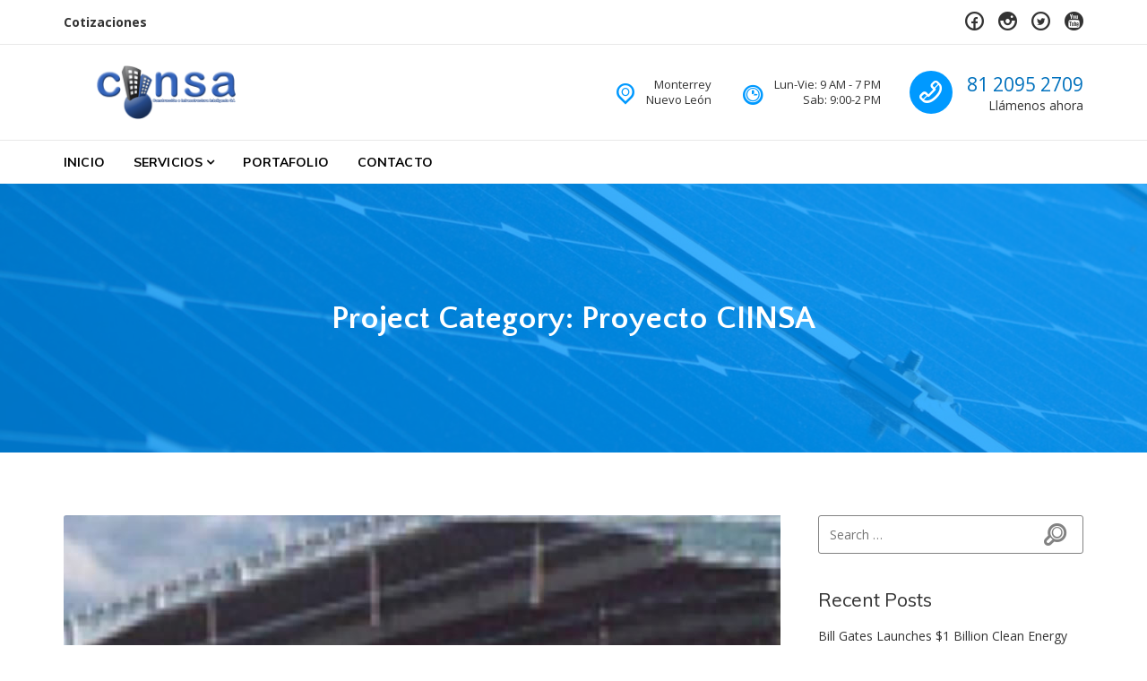

--- FILE ---
content_type: text/html; charset=UTF-8
request_url: https://www.ciinsa.com/project_category/proyecto-ciinsa/
body_size: 13610
content:
<!DOCTYPE html>
<html class="no-js" lang="en-US">
<head>
<meta charset="UTF-8">
<meta name="viewport" content="width=device-width, initial-scale=1">
<link rel="profile" href="http://gmpg.org/xfn/11">
<link rel="pingback" href="https://www.ciinsa.com/xmlrpc.php">
<title>Proyecto CIINSA &#8211; CIINSA</title>
<meta name='robots' content='max-image-preview:large' />
<link rel='dns-prefetch' href='//fonts.googleapis.com' />
<link rel="alternate" type="application/rss+xml" title="CIINSA &raquo; Feed" href="https://www.ciinsa.com/feed/" />
<link rel="alternate" type="application/rss+xml" title="CIINSA &raquo; Comments Feed" href="https://www.ciinsa.com/comments/feed/" />
<link rel="alternate" type="application/rss+xml" title="CIINSA &raquo; Proyecto CIINSA Project Category Feed" href="https://www.ciinsa.com/project_category/proyecto-ciinsa/feed/" />
<style id='wp-img-auto-sizes-contain-inline-css' type='text/css'>
img:is([sizes=auto i],[sizes^="auto," i]){contain-intrinsic-size:3000px 1500px}
/*# sourceURL=wp-img-auto-sizes-contain-inline-css */
</style>
<style id='wp-emoji-styles-inline-css' type='text/css'>

	img.wp-smiley, img.emoji {
		display: inline !important;
		border: none !important;
		box-shadow: none !important;
		height: 1em !important;
		width: 1em !important;
		margin: 0 0.07em !important;
		vertical-align: -0.1em !important;
		background: none !important;
		padding: 0 !important;
	}
/*# sourceURL=wp-emoji-styles-inline-css */
</style>
<style id='wp-block-library-inline-css' type='text/css'>
:root{--wp-block-synced-color:#7a00df;--wp-block-synced-color--rgb:122,0,223;--wp-bound-block-color:var(--wp-block-synced-color);--wp-editor-canvas-background:#ddd;--wp-admin-theme-color:#007cba;--wp-admin-theme-color--rgb:0,124,186;--wp-admin-theme-color-darker-10:#006ba1;--wp-admin-theme-color-darker-10--rgb:0,107,160.5;--wp-admin-theme-color-darker-20:#005a87;--wp-admin-theme-color-darker-20--rgb:0,90,135;--wp-admin-border-width-focus:2px}@media (min-resolution:192dpi){:root{--wp-admin-border-width-focus:1.5px}}.wp-element-button{cursor:pointer}:root .has-very-light-gray-background-color{background-color:#eee}:root .has-very-dark-gray-background-color{background-color:#313131}:root .has-very-light-gray-color{color:#eee}:root .has-very-dark-gray-color{color:#313131}:root .has-vivid-green-cyan-to-vivid-cyan-blue-gradient-background{background:linear-gradient(135deg,#00d084,#0693e3)}:root .has-purple-crush-gradient-background{background:linear-gradient(135deg,#34e2e4,#4721fb 50%,#ab1dfe)}:root .has-hazy-dawn-gradient-background{background:linear-gradient(135deg,#faaca8,#dad0ec)}:root .has-subdued-olive-gradient-background{background:linear-gradient(135deg,#fafae1,#67a671)}:root .has-atomic-cream-gradient-background{background:linear-gradient(135deg,#fdd79a,#004a59)}:root .has-nightshade-gradient-background{background:linear-gradient(135deg,#330968,#31cdcf)}:root .has-midnight-gradient-background{background:linear-gradient(135deg,#020381,#2874fc)}:root{--wp--preset--font-size--normal:16px;--wp--preset--font-size--huge:42px}.has-regular-font-size{font-size:1em}.has-larger-font-size{font-size:2.625em}.has-normal-font-size{font-size:var(--wp--preset--font-size--normal)}.has-huge-font-size{font-size:var(--wp--preset--font-size--huge)}.has-text-align-center{text-align:center}.has-text-align-left{text-align:left}.has-text-align-right{text-align:right}.has-fit-text{white-space:nowrap!important}#end-resizable-editor-section{display:none}.aligncenter{clear:both}.items-justified-left{justify-content:flex-start}.items-justified-center{justify-content:center}.items-justified-right{justify-content:flex-end}.items-justified-space-between{justify-content:space-between}.screen-reader-text{border:0;clip-path:inset(50%);height:1px;margin:-1px;overflow:hidden;padding:0;position:absolute;width:1px;word-wrap:normal!important}.screen-reader-text:focus{background-color:#ddd;clip-path:none;color:#444;display:block;font-size:1em;height:auto;left:5px;line-height:normal;padding:15px 23px 14px;text-decoration:none;top:5px;width:auto;z-index:100000}html :where(.has-border-color){border-style:solid}html :where([style*=border-top-color]){border-top-style:solid}html :where([style*=border-right-color]){border-right-style:solid}html :where([style*=border-bottom-color]){border-bottom-style:solid}html :where([style*=border-left-color]){border-left-style:solid}html :where([style*=border-width]){border-style:solid}html :where([style*=border-top-width]){border-top-style:solid}html :where([style*=border-right-width]){border-right-style:solid}html :where([style*=border-bottom-width]){border-bottom-style:solid}html :where([style*=border-left-width]){border-left-style:solid}html :where(img[class*=wp-image-]){height:auto;max-width:100%}:where(figure){margin:0 0 1em}html :where(.is-position-sticky){--wp-admin--admin-bar--position-offset:var(--wp-admin--admin-bar--height,0px)}@media screen and (max-width:600px){html :where(.is-position-sticky){--wp-admin--admin-bar--position-offset:0px}}

/*# sourceURL=wp-block-library-inline-css */
</style><style id='global-styles-inline-css' type='text/css'>
:root{--wp--preset--aspect-ratio--square: 1;--wp--preset--aspect-ratio--4-3: 4/3;--wp--preset--aspect-ratio--3-4: 3/4;--wp--preset--aspect-ratio--3-2: 3/2;--wp--preset--aspect-ratio--2-3: 2/3;--wp--preset--aspect-ratio--16-9: 16/9;--wp--preset--aspect-ratio--9-16: 9/16;--wp--preset--color--black: #000000;--wp--preset--color--cyan-bluish-gray: #abb8c3;--wp--preset--color--white: #ffffff;--wp--preset--color--pale-pink: #f78da7;--wp--preset--color--vivid-red: #cf2e2e;--wp--preset--color--luminous-vivid-orange: #ff6900;--wp--preset--color--luminous-vivid-amber: #fcb900;--wp--preset--color--light-green-cyan: #7bdcb5;--wp--preset--color--vivid-green-cyan: #00d084;--wp--preset--color--pale-cyan-blue: #8ed1fc;--wp--preset--color--vivid-cyan-blue: #0693e3;--wp--preset--color--vivid-purple: #9b51e0;--wp--preset--gradient--vivid-cyan-blue-to-vivid-purple: linear-gradient(135deg,rgb(6,147,227) 0%,rgb(155,81,224) 100%);--wp--preset--gradient--light-green-cyan-to-vivid-green-cyan: linear-gradient(135deg,rgb(122,220,180) 0%,rgb(0,208,130) 100%);--wp--preset--gradient--luminous-vivid-amber-to-luminous-vivid-orange: linear-gradient(135deg,rgb(252,185,0) 0%,rgb(255,105,0) 100%);--wp--preset--gradient--luminous-vivid-orange-to-vivid-red: linear-gradient(135deg,rgb(255,105,0) 0%,rgb(207,46,46) 100%);--wp--preset--gradient--very-light-gray-to-cyan-bluish-gray: linear-gradient(135deg,rgb(238,238,238) 0%,rgb(169,184,195) 100%);--wp--preset--gradient--cool-to-warm-spectrum: linear-gradient(135deg,rgb(74,234,220) 0%,rgb(151,120,209) 20%,rgb(207,42,186) 40%,rgb(238,44,130) 60%,rgb(251,105,98) 80%,rgb(254,248,76) 100%);--wp--preset--gradient--blush-light-purple: linear-gradient(135deg,rgb(255,206,236) 0%,rgb(152,150,240) 100%);--wp--preset--gradient--blush-bordeaux: linear-gradient(135deg,rgb(254,205,165) 0%,rgb(254,45,45) 50%,rgb(107,0,62) 100%);--wp--preset--gradient--luminous-dusk: linear-gradient(135deg,rgb(255,203,112) 0%,rgb(199,81,192) 50%,rgb(65,88,208) 100%);--wp--preset--gradient--pale-ocean: linear-gradient(135deg,rgb(255,245,203) 0%,rgb(182,227,212) 50%,rgb(51,167,181) 100%);--wp--preset--gradient--electric-grass: linear-gradient(135deg,rgb(202,248,128) 0%,rgb(113,206,126) 100%);--wp--preset--gradient--midnight: linear-gradient(135deg,rgb(2,3,129) 0%,rgb(40,116,252) 100%);--wp--preset--font-size--small: 13px;--wp--preset--font-size--medium: 20px;--wp--preset--font-size--large: 36px;--wp--preset--font-size--x-large: 42px;--wp--preset--spacing--20: 0.44rem;--wp--preset--spacing--30: 0.67rem;--wp--preset--spacing--40: 1rem;--wp--preset--spacing--50: 1.5rem;--wp--preset--spacing--60: 2.25rem;--wp--preset--spacing--70: 3.38rem;--wp--preset--spacing--80: 5.06rem;--wp--preset--shadow--natural: 6px 6px 9px rgba(0, 0, 0, 0.2);--wp--preset--shadow--deep: 12px 12px 50px rgba(0, 0, 0, 0.4);--wp--preset--shadow--sharp: 6px 6px 0px rgba(0, 0, 0, 0.2);--wp--preset--shadow--outlined: 6px 6px 0px -3px rgb(255, 255, 255), 6px 6px rgb(0, 0, 0);--wp--preset--shadow--crisp: 6px 6px 0px rgb(0, 0, 0);}:where(.is-layout-flex){gap: 0.5em;}:where(.is-layout-grid){gap: 0.5em;}body .is-layout-flex{display: flex;}.is-layout-flex{flex-wrap: wrap;align-items: center;}.is-layout-flex > :is(*, div){margin: 0;}body .is-layout-grid{display: grid;}.is-layout-grid > :is(*, div){margin: 0;}:where(.wp-block-columns.is-layout-flex){gap: 2em;}:where(.wp-block-columns.is-layout-grid){gap: 2em;}:where(.wp-block-post-template.is-layout-flex){gap: 1.25em;}:where(.wp-block-post-template.is-layout-grid){gap: 1.25em;}.has-black-color{color: var(--wp--preset--color--black) !important;}.has-cyan-bluish-gray-color{color: var(--wp--preset--color--cyan-bluish-gray) !important;}.has-white-color{color: var(--wp--preset--color--white) !important;}.has-pale-pink-color{color: var(--wp--preset--color--pale-pink) !important;}.has-vivid-red-color{color: var(--wp--preset--color--vivid-red) !important;}.has-luminous-vivid-orange-color{color: var(--wp--preset--color--luminous-vivid-orange) !important;}.has-luminous-vivid-amber-color{color: var(--wp--preset--color--luminous-vivid-amber) !important;}.has-light-green-cyan-color{color: var(--wp--preset--color--light-green-cyan) !important;}.has-vivid-green-cyan-color{color: var(--wp--preset--color--vivid-green-cyan) !important;}.has-pale-cyan-blue-color{color: var(--wp--preset--color--pale-cyan-blue) !important;}.has-vivid-cyan-blue-color{color: var(--wp--preset--color--vivid-cyan-blue) !important;}.has-vivid-purple-color{color: var(--wp--preset--color--vivid-purple) !important;}.has-black-background-color{background-color: var(--wp--preset--color--black) !important;}.has-cyan-bluish-gray-background-color{background-color: var(--wp--preset--color--cyan-bluish-gray) !important;}.has-white-background-color{background-color: var(--wp--preset--color--white) !important;}.has-pale-pink-background-color{background-color: var(--wp--preset--color--pale-pink) !important;}.has-vivid-red-background-color{background-color: var(--wp--preset--color--vivid-red) !important;}.has-luminous-vivid-orange-background-color{background-color: var(--wp--preset--color--luminous-vivid-orange) !important;}.has-luminous-vivid-amber-background-color{background-color: var(--wp--preset--color--luminous-vivid-amber) !important;}.has-light-green-cyan-background-color{background-color: var(--wp--preset--color--light-green-cyan) !important;}.has-vivid-green-cyan-background-color{background-color: var(--wp--preset--color--vivid-green-cyan) !important;}.has-pale-cyan-blue-background-color{background-color: var(--wp--preset--color--pale-cyan-blue) !important;}.has-vivid-cyan-blue-background-color{background-color: var(--wp--preset--color--vivid-cyan-blue) !important;}.has-vivid-purple-background-color{background-color: var(--wp--preset--color--vivid-purple) !important;}.has-black-border-color{border-color: var(--wp--preset--color--black) !important;}.has-cyan-bluish-gray-border-color{border-color: var(--wp--preset--color--cyan-bluish-gray) !important;}.has-white-border-color{border-color: var(--wp--preset--color--white) !important;}.has-pale-pink-border-color{border-color: var(--wp--preset--color--pale-pink) !important;}.has-vivid-red-border-color{border-color: var(--wp--preset--color--vivid-red) !important;}.has-luminous-vivid-orange-border-color{border-color: var(--wp--preset--color--luminous-vivid-orange) !important;}.has-luminous-vivid-amber-border-color{border-color: var(--wp--preset--color--luminous-vivid-amber) !important;}.has-light-green-cyan-border-color{border-color: var(--wp--preset--color--light-green-cyan) !important;}.has-vivid-green-cyan-border-color{border-color: var(--wp--preset--color--vivid-green-cyan) !important;}.has-pale-cyan-blue-border-color{border-color: var(--wp--preset--color--pale-cyan-blue) !important;}.has-vivid-cyan-blue-border-color{border-color: var(--wp--preset--color--vivid-cyan-blue) !important;}.has-vivid-purple-border-color{border-color: var(--wp--preset--color--vivid-purple) !important;}.has-vivid-cyan-blue-to-vivid-purple-gradient-background{background: var(--wp--preset--gradient--vivid-cyan-blue-to-vivid-purple) !important;}.has-light-green-cyan-to-vivid-green-cyan-gradient-background{background: var(--wp--preset--gradient--light-green-cyan-to-vivid-green-cyan) !important;}.has-luminous-vivid-amber-to-luminous-vivid-orange-gradient-background{background: var(--wp--preset--gradient--luminous-vivid-amber-to-luminous-vivid-orange) !important;}.has-luminous-vivid-orange-to-vivid-red-gradient-background{background: var(--wp--preset--gradient--luminous-vivid-orange-to-vivid-red) !important;}.has-very-light-gray-to-cyan-bluish-gray-gradient-background{background: var(--wp--preset--gradient--very-light-gray-to-cyan-bluish-gray) !important;}.has-cool-to-warm-spectrum-gradient-background{background: var(--wp--preset--gradient--cool-to-warm-spectrum) !important;}.has-blush-light-purple-gradient-background{background: var(--wp--preset--gradient--blush-light-purple) !important;}.has-blush-bordeaux-gradient-background{background: var(--wp--preset--gradient--blush-bordeaux) !important;}.has-luminous-dusk-gradient-background{background: var(--wp--preset--gradient--luminous-dusk) !important;}.has-pale-ocean-gradient-background{background: var(--wp--preset--gradient--pale-ocean) !important;}.has-electric-grass-gradient-background{background: var(--wp--preset--gradient--electric-grass) !important;}.has-midnight-gradient-background{background: var(--wp--preset--gradient--midnight) !important;}.has-small-font-size{font-size: var(--wp--preset--font-size--small) !important;}.has-medium-font-size{font-size: var(--wp--preset--font-size--medium) !important;}.has-large-font-size{font-size: var(--wp--preset--font-size--large) !important;}.has-x-large-font-size{font-size: var(--wp--preset--font-size--x-large) !important;}
/*# sourceURL=global-styles-inline-css */
</style>

<style id='classic-theme-styles-inline-css' type='text/css'>
/*! This file is auto-generated */
.wp-block-button__link{color:#fff;background-color:#32373c;border-radius:9999px;box-shadow:none;text-decoration:none;padding:calc(.667em + 2px) calc(1.333em + 2px);font-size:1.125em}.wp-block-file__button{background:#32373c;color:#fff;text-decoration:none}
/*# sourceURL=/wp-includes/css/classic-themes.min.css */
</style>
<link rel='stylesheet' id='contact-form-7-css' href='https://www.ciinsa.com/wp-content/plugins/contact-form-7/includes/css/styles.css?ver=5.0.4' type='text/css' media='all' />
<link rel='stylesheet' id='rs-plugin-settings-css' href='https://www.ciinsa.com/wp-content/plugins/revslider/public/assets/css/settings.css?ver=5.4.7.4' type='text/css' media='all' />
<style id='rs-plugin-settings-inline-css' type='text/css'>
#rs-demo-id {}
/*# sourceURL=rs-plugin-settings-inline-css */
</style>
<link rel='stylesheet' id='woocommerce-layout-css' href='https://www.ciinsa.com/wp-content/plugins/woocommerce/assets/css/woocommerce-layout.css?ver=3.4.8' type='text/css' media='all' />
<link rel='stylesheet' id='woocommerce-smallscreen-css' href='https://www.ciinsa.com/wp-content/plugins/woocommerce/assets/css/woocommerce-smallscreen.css?ver=3.4.8' type='text/css' media='only screen and (max-width: 768px)' />
<link rel='stylesheet' id='woocommerce-general-css' href='https://www.ciinsa.com/wp-content/plugins/woocommerce/assets/css/woocommerce.css?ver=3.4.8' type='text/css' media='all' />
<style id='woocommerce-inline-inline-css' type='text/css'>
.woocommerce form .form-row .required { visibility: visible; }
/*# sourceURL=woocommerce-inline-inline-css */
</style>
<link rel='stylesheet' id='wpfront-scroll-top-css' href='https://www.ciinsa.com/wp-content/plugins/wpfront-scroll-top/css/wpfront-scroll-top.min.css?ver=2.0.1' type='text/css' media='all' />
<link rel='stylesheet' id='tt-easy-google-fonts-css' href='https://fonts.googleapis.com/css?family=Quattrocento+Sans%3A700%7CMuli%3A200&#038;subset=latin%2Call&#038;ver=6.9' type='text/css' media='all' />
<link rel='stylesheet' id='nur-style-css' href='https://www.ciinsa.com/wp-content/themes/nur/assets/css/styles.css?ver=1.0.0' type='text/css' media='all' />
<style id='nur-style-inline-css' type='text/css'>
.page-header-inner { background-color: rgba(0,153,255,0.77); } .custom-logo { padding-top: 11px; padding-bottom: 11px; }.mobile-menu-toggle { margin-top: 5.5px; }
/*# sourceURL=nur-style-inline-css */
</style>
<link rel='stylesheet' id='nur-child-style-css' href='https://www.ciinsa.com/wp-content/themes/nur-child/style.css?ver=6.9' type='text/css' media='all' />
<link rel='stylesheet' id='js_composer_front-css' href='https://www.ciinsa.com/wp-content/plugins/js_composer/assets/css/js_composer.min.css?ver=5.4.7' type='text/css' media='all' />
<link rel='stylesheet' id='font-awesome-css' href='https://www.ciinsa.com/wp-content/plugins/js_composer/assets/lib/bower/font-awesome/css/font-awesome.min.css?ver=5.4.7' type='text/css' media='all' />
<link rel='stylesheet' id='themify-icons-css' href='https://www.ciinsa.com/wp-content/plugins/nur-plugin/assets/libs/themify-icons/themify-icons.css?ver=1.0.1' type='text/css' media='all' />
<link rel='stylesheet' id='typicons-css' href='https://www.ciinsa.com/wp-content/themes/nur/assets/libs/typicons/typicons.min.css?ver=2.0.7' type='text/css' media='all' />
<link rel='stylesheet' id='flickity-css' href='https://www.ciinsa.com/wp-content/themes/nur/assets/libs/flickity/flickity.min.css?ver=2.1.1' type='text/css' media='all' />
<link rel='stylesheet' id='nur-google-fonts-css' href='//fonts.googleapis.com/css?family=Muli%3A200%2C200i%2C300%2C300i%2C400%2C400i%2C700%2C700i%2C800%2C800i%7COpen+Sans%3A300%2C300i%2C400%2C400i%2C700%2C700i&#038;subset=latin%2Clatin-ext&#038;ver=6.9' type='text/css' media='all' />
<script type="text/javascript" src="https://www.ciinsa.com/wp-includes/js/jquery/jquery.min.js?ver=3.7.1" id="jquery-core-js"></script>
<script type="text/javascript" src="https://www.ciinsa.com/wp-includes/js/jquery/jquery-migrate.min.js?ver=3.4.1" id="jquery-migrate-js"></script>
<script type="text/javascript" src="https://www.ciinsa.com/wp-content/plugins/revslider/public/assets/js/jquery.themepunch.tools.min.js?ver=5.4.7.4" id="tp-tools-js"></script>
<script type="text/javascript" src="https://www.ciinsa.com/wp-content/plugins/revslider/public/assets/js/jquery.themepunch.revolution.min.js?ver=5.4.7.4" id="revmin-js"></script>
<script type="text/javascript" id="wc-add-to-cart-js-extra">
/* <![CDATA[ */
var wc_add_to_cart_params = {"ajax_url":"/wp-admin/admin-ajax.php","wc_ajax_url":"/?wc-ajax=%%endpoint%%","i18n_view_cart":"View cart","cart_url":"https://www.ciinsa.com","is_cart":"","cart_redirect_after_add":"no"};
//# sourceURL=wc-add-to-cart-js-extra
/* ]]> */
</script>
<script type="text/javascript" src="https://www.ciinsa.com/wp-content/plugins/woocommerce/assets/js/frontend/add-to-cart.min.js?ver=3.4.8" id="wc-add-to-cart-js"></script>
<script type="text/javascript" src="https://www.ciinsa.com/wp-content/plugins/js_composer/assets/js/vendors/woocommerce-add-to-cart.js?ver=5.4.7" id="vc_woocommerce-add-to-cart-js-js"></script>
<script type="text/javascript" src="https://www.ciinsa.com/wp-content/themes/nur/assets/libs/modernizr-custom/modernizr-custom.min.js?ver=1.0.0" id="modernizr-custom-js"></script>
<link rel="https://api.w.org/" href="https://www.ciinsa.com/wp-json/" /><link rel="EditURI" type="application/rsd+xml" title="RSD" href="https://www.ciinsa.com/xmlrpc.php?rsd" />
<meta name="generator" content="WordPress 6.9" />
<meta name="generator" content="WooCommerce 3.4.8" />
	<script>jQuery( 'html' ).removeClass( 'no-js' ).addClass( 'js' );</script>
		<noscript><style>.woocommerce-product-gallery{ opacity: 1 !important; }</style></noscript>
	<style type="text/css">.recentcomments a{display:inline !important;padding:0 !important;margin:0 !important;}</style><meta name="generator" content="Powered by WPBakery Page Builder - drag and drop page builder for WordPress."/>
<!--[if lte IE 9]><link rel="stylesheet" type="text/css" href="https://www.ciinsa.com/wp-content/plugins/js_composer/assets/css/vc_lte_ie9.min.css" media="screen"><![endif]--><meta name="generator" content="Powered by Slider Revolution 5.4.7.4 - responsive, Mobile-Friendly Slider Plugin for WordPress with comfortable drag and drop interface." />
<link rel="icon" href="https://www.ciinsa.com/wp-content/uploads/2018/08/favicon-90x90.png" sizes="32x32" />
<link rel="icon" href="https://www.ciinsa.com/wp-content/uploads/2018/08/favicon-235x235.png" sizes="192x192" />
<link rel="apple-touch-icon" href="https://www.ciinsa.com/wp-content/uploads/2018/08/favicon-235x235.png" />
<meta name="msapplication-TileImage" content="https://www.ciinsa.com/wp-content/uploads/2018/08/favicon.png" />
<script type="text/javascript">function setREVStartSize(e){									
						try{ e.c=jQuery(e.c);var i=jQuery(window).width(),t=9999,r=0,n=0,l=0,f=0,s=0,h=0;
							if(e.responsiveLevels&&(jQuery.each(e.responsiveLevels,function(e,f){f>i&&(t=r=f,l=e),i>f&&f>r&&(r=f,n=e)}),t>r&&(l=n)),f=e.gridheight[l]||e.gridheight[0]||e.gridheight,s=e.gridwidth[l]||e.gridwidth[0]||e.gridwidth,h=i/s,h=h>1?1:h,f=Math.round(h*f),"fullscreen"==e.sliderLayout){var u=(e.c.width(),jQuery(window).height());if(void 0!=e.fullScreenOffsetContainer){var c=e.fullScreenOffsetContainer.split(",");if (c) jQuery.each(c,function(e,i){u=jQuery(i).length>0?u-jQuery(i).outerHeight(!0):u}),e.fullScreenOffset.split("%").length>1&&void 0!=e.fullScreenOffset&&e.fullScreenOffset.length>0?u-=jQuery(window).height()*parseInt(e.fullScreenOffset,0)/100:void 0!=e.fullScreenOffset&&e.fullScreenOffset.length>0&&(u-=parseInt(e.fullScreenOffset,0))}f=u}else void 0!=e.minHeight&&f<e.minHeight&&(f=e.minHeight);e.c.closest(".rev_slider_wrapper").css({height:f})					
						}catch(d){console.log("Failure at Presize of Slider:"+d)}						
					};</script>
		<style type="text/css" id="wp-custom-css">
			/*--- 2 Column Form Styles Start ---*/

#left {
    width: 47%;
    float: left;
    margin-right:6%;
}
 
#right {
    width: 47%;
    float: left;
}
 
.clearfix:after {
    content:"\0020";
    display:block;
    height:0;
    clear:both;
    visibility:hidden;
    overflow:hidden;
    margin-bottom:10px;
}
 
.clearfix {
    display:block;
}

/*--- 2 Column Form Styles End ---*/		</style>
		<style id="tt-easy-google-font-styles" type="text/css">body { }
h1, h2, h3, h4, h5, h6, .h1, .h2, .h3, .h4, .h5, .h6 { }
p { }
h1, .h1 { font-family: 'Quattrocento Sans'; font-style: normal; font-weight: 700; }
h2, .h2 { }
h3, .h3 { }
h4, .h4 { }
h5, .h5 { }
h6, .h6 { font-family: 'Muli'; font-size: 45px; font-style: normal; font-weight: 200; }
</style><noscript><style type="text/css"> .wpb_animate_when_almost_visible { opacity: 1; }</style></noscript>	<!-- Global site tag (gtag.js) - Google Analytics -->
<script async src="https://www.googletagmanager.com/gtag/js?id=UA-124884848-1"></script>
<script>
  window.dataLayer = window.dataLayer || [];
  function gtag(){dataLayer.push(arguments);}
  gtag('js', new Date());

  gtag('config', 'UA-124884848-1');
</script>

<link rel='stylesheet' id='isotope-css-css' href='https://www.ciinsa.com/wp-content/plugins/js_composer/assets/css/lib/isotope.min.css?ver=5.4.7' type='text/css' media='all' />
<link rel='stylesheet' id='prettyphoto-css' href='https://www.ciinsa.com/wp-content/plugins/js_composer/assets/lib/prettyphoto/css/prettyPhoto.min.css?ver=5.4.7' type='text/css' media='all' />
</head>

<body class="archive tax-project_category term-proyecto-ciinsa term-49 wp-custom-logo wp-theme-nur wp-child-theme-nur-child woocommerce-no-js has-sidebar hide-site-branding-text wpb-js-composer js-comp-ver-5.4.7 vc_responsive">
	<a class="skip-link screen-reader-text" href="#site-navigation">Skip to navigation</a>
	<a class="skip-link screen-reader-text" href="#content">Skip to content</a>

	
<div class="top-bar">
	<div class="container">

					<nav class="secondary-navigation social-nav-links">
				<div class="menu-secondary-container"><ul id="menu-secondary" class="menu"><li id="menu-item-619" class="menu-item menu-item-type-post_type menu-item-object-page menu-item-619"><a href="https://www.ciinsa.com/contacto/">Cotizaciones</a></li>
</ul></div>			</nav>
		
					<nav class="secondary-navigation social-nav-links">
				<div class="menu-social-container"><ul id="menu-social" class="menu"><li id="menu-item-201" class="menu-item menu-item-type-custom menu-item-object-custom menu-item-201"><a href="https://www.facebook.com/mexpanels">Facebook</a></li>
<li id="menu-item-202" class="menu-item menu-item-type-custom menu-item-object-custom menu-item-202"><a href="https://www.instagram.com/mexpanel/">Instagram</a></li>
<li id="menu-item-203" class="menu-item menu-item-type-custom menu-item-object-custom menu-item-203"><a href="http://twitter.com/mexpanel">Twitter</a></li>
<li id="menu-item-618" class="menu-item menu-item-type-custom menu-item-object-custom menu-item-618"><a href="https://www.youtube.com/channel/UC-unEmVAoHLY7jQIVU5bxwA%20">Youtube</a></li>
</ul></div>			</nav>
		
	</div>
</div>

	<header id="masthead" class="site-header">
		
<div class="site-header-branding" itemscope itemtype="http://schema.org/Brand">

	<a href="https://www.ciinsa.com/" class="custom-logo-link" rel="home"><img width="482" height="126" src="https://www.ciinsa.com/wp-content/uploads/2018/08/ciinsa-logo-web.png" class="custom-logo" alt="CIINSA" decoding="async" fetchpriority="high" srcset="https://www.ciinsa.com/wp-content/uploads/2018/08/ciinsa-logo-web.png 482w, https://www.ciinsa.com/wp-content/uploads/2018/08/ciinsa-logo-web-300x78.png 300w, https://www.ciinsa.com/wp-content/uploads/2018/08/ciinsa-logo-web-133x35.png 133w, https://www.ciinsa.com/wp-content/uploads/2018/08/ciinsa-logo-web-235x61.png 235w, https://www.ciinsa.com/wp-content/uploads/2018/08/ciinsa-logo-web-480x126.png 480w" sizes="(max-width: 482px) 100vw, 482px" /></a>
			<div class="site-branding-text">
							<p class="site-title"><a href="https://www.ciinsa.com/" rel="home">CIINSA</a></p>
			
							<p class="site-description">Proyecto ecológicos y sustentables</p>
					</div>
		
</div>
		
<div class="site-header-menu">

	<div class="container">

		<a class="mobile-menu-toggle" href="#site-navigation">
			<span class="screen-reader-text">Toggle navigation menu</span>
			<span class="mobile-menu-toggle-bar mobile-menu-toggle-bar-1"> </span>
			<span class="mobile-menu-toggle-bar mobile-menu-toggle-bar-2"> </span>
			<span class="mobile-menu-toggle-bar mobile-menu-toggle-bar-3"> </span>
		</a>

		<nav id="site-navigation" class="primary-navigation" aria-label="Navigation menu">
			<div class="menu-primary-container"><ul id="menu-primary" class="menu"><li id="menu-item-444" class="menu-item menu-item-type-post_type menu-item-object-page menu-item-home menu-item-444"><a href="https://www.ciinsa.com/">Inicio</a></li>
<li id="menu-item-451" class="menu-item menu-item-type-post_type menu-item-object-page menu-item-has-children menu-item-451"><a href="https://www.ciinsa.com/servicios/">Servicios</a>
<ul class="sub-menu">
	<li id="menu-item-464" class="menu-item menu-item-type-post_type menu-item-object-service menu-item-464"><a href="https://www.ciinsa.com/service/mexpanel/">MEXPANEL – Sistemas Fotovoltaicos</a></li>
	<li id="menu-item-465" class="menu-item menu-item-type-post_type menu-item-object-service menu-item-465"><a href="https://www.ciinsa.com/service/ciinsa/">CIINSA – Construcción e Instalaciones</a></li>
	<li id="menu-item-466" class="menu-item menu-item-type-post_type menu-item-object-service menu-item-466"><a href="https://www.ciinsa.com/service/ciinergy/">CIINERGY – Iluminación LED</a></li>
</ul>
</li>
<li id="menu-item-452" class="menu-item menu-item-type-post_type menu-item-object-page menu-item-452"><a href="https://www.ciinsa.com/portafolio/">Portafolio</a></li>
<li id="menu-item-454" class="menu-item menu-item-type-post_type menu-item-object-page menu-item-454"><a href="https://www.ciinsa.com/contacto/">Contacto</a></li>
</ul></div>		</nav>

	</div>

</div>
				
<div class="site-header-featured-content">

	<div class="site-header-featured-content-column">
					<div class="header-featured-content js-header-featured-content-1">

				
					
					<div class="header-featured-content-icon header-featured-content-icon--circled">
						<span class="typcn typcn-phone-outline"></span>
					</div>

					
				
				<div class="header-featured-content-text">
					<h3 class="screen-reader-text">Call us</h3>

<p style="font-size: 21px">
<a href="tel:+81 2095 2709">81 2095 2709</a>
</p>
<p style="font-size: 14px" class="text-center text-md-right">Llámenos ahora</p>				</div>

			</div>
				</div>

	<div class="site-header-featured-content-column">
					<div class="header-featured-content js-header-featured-content-2">

				
					
					<div class="header-featured-content-icon ">
						<span class="typcn typcn-time"></span>
					</div>

					
				
				<div class="header-featured-content-text">
					<p class="text-right">
Lun-Vie: 9 AM - 7 PM<br>
Sab:  9:00-2 PM
</p>				</div>

			</div>
								<div class="header-featured-content js-header-featured-content-3">

				
					
					<div class="header-featured-content-icon ">
						<span class="typcn typcn-location-outline"></span>
					</div>

					
				
				<div class="header-featured-content-text">
					<p class="text-right">
Monterrey<br />
Nuevo León
</p>				</div>

			</div>
				</div>

</div>
	</header>

	
<div class="page-header">

			<div class="page-header-image"><img src="https://www.ciinsa.com/wp-content/uploads/2018/09/header.jpg" width="1920" height="1041" alt="" srcset="https://www.ciinsa.com/wp-content/uploads/2018/09/header.jpg 1920w, https://www.ciinsa.com/wp-content/uploads/2018/09/header-300x163.jpg 300w, https://www.ciinsa.com/wp-content/uploads/2018/09/header-768x416.jpg 768w, https://www.ciinsa.com/wp-content/uploads/2018/09/header-1024x555.jpg 1024w, https://www.ciinsa.com/wp-content/uploads/2018/09/header-133x72.jpg 133w, https://www.ciinsa.com/wp-content/uploads/2018/09/header-235x127.jpg 235w, https://www.ciinsa.com/wp-content/uploads/2018/09/header-480x260.jpg 480w, https://www.ciinsa.com/wp-content/uploads/2018/09/header-740x401.jpg 740w, https://www.ciinsa.com/wp-content/uploads/2018/09/header-1520x824.jpg 1520w, https://www.ciinsa.com/wp-content/uploads/2018/09/header-600x325.jpg 600w" sizes="(max-width: 1920px) 100vw, 1920px" decoding="async" /></div>
	
	<div class="page-header-inner">
		<div class="container">

							<h1 class="page-title">Project Category: <span>Proyecto CIINSA</span></h1>
							
		</div>
	</div>

</div>

	<div id="content" class="site-content" tabindex="-1">

<div class="container">

	<div class="main-wrap">
		<main id="main" class="main-content">

			
				<div class="archive-loop">
					
						<div class="archive-loop-item">
							
<article id="post-709" class="entry entry--preview post-709 project type-project status-publish has-post-thumbnail hentry project_category-proyecto-ciinsa project_tag-ciinsa">

			<a href="https://www.ciinsa.com/project/parque-industrial-toluca-llave-en-mano/" rel="bookmark">
			<div class="entry-image"><img width="800" height="533" src="https://www.ciinsa.com/wp-content/uploads/2017/11/CIINSA-CE-07-1.jpg" class="attachment-nur_featured_image size-nur_featured_image wp-post-image" alt="" decoding="async" srcset="https://www.ciinsa.com/wp-content/uploads/2017/11/CIINSA-CE-07-1.jpg 800w, https://www.ciinsa.com/wp-content/uploads/2017/11/CIINSA-CE-07-1-300x200.jpg 300w, https://www.ciinsa.com/wp-content/uploads/2017/11/CIINSA-CE-07-1-768x512.jpg 768w, https://www.ciinsa.com/wp-content/uploads/2017/11/CIINSA-CE-07-1-133x89.jpg 133w, https://www.ciinsa.com/wp-content/uploads/2017/11/CIINSA-CE-07-1-235x157.jpg 235w, https://www.ciinsa.com/wp-content/uploads/2017/11/CIINSA-CE-07-1-480x320.jpg 480w, https://www.ciinsa.com/wp-content/uploads/2017/11/CIINSA-CE-07-1-740x493.jpg 740w, https://www.ciinsa.com/wp-content/uploads/2017/11/CIINSA-CE-07-1-600x400.jpg 600w" sizes="(max-width: 800px) 100vw, 800px" /></div>
		</a>
	
	<h2 class="entry-title"><a href="https://www.ciinsa.com/project/parque-industrial-toluca-llave-en-mano/" rel="bookmark">Parque Industrial Toluca &#8221; Llave en Mano&#8221;</a></h2>

			<footer class="entry-meta">

			
			<time class="entry-date" datetime="2018-09-21T01:16:57-05:00">
				<a href="https://www.ciinsa.com/project/parque-industrial-toluca-llave-en-mano/" rel="bookmark">September 21, 2018</a>
			</time>

			
			
			
			
		</footer>
		
	<div class="entry-excerpt">Cliente: LA CONTINENTAL, S.A. DE C.V. UNIPAK. - Parque Industrial Toluca " Llave en Mano" Localización: PARQUE INDUSTRIAL TOLUCA 2000 ,ESTADO DE MEXICO. Descripción: OFICINAS,NAVE,CAMINOS,OBRA CIVIL, MONTAJE DE EQUIPOS. ANDENES, BARDAS, ESTACIONAMIENTOS, CUARTOS DE SUBESTACION, TALLERES, OFICINAS CORPORATIVAS, CASETA. 19,000. M2 A CUBIERTO</div>

	<a class="entry-more-link" href="https://www.ciinsa.com/project/parque-industrial-toluca-llave-en-mano/" rel="bookmark">Read more</a>

</article>
						</div>

					
						<div class="archive-loop-item">
							
<article id="post-286" class="entry entry--preview post-286 project type-project status-publish has-post-thumbnail hentry project_category-proyecto-ciinsa project_tag-ciinsa">

			<a href="https://www.ciinsa.com/project/escenario-de-la-pelicula-titanic/" rel="bookmark">
			<div class="entry-image"><img width="800" height="533" src="https://www.ciinsa.com/wp-content/uploads/2017/11/CIINSA-CE-06-1.jpg" class="attachment-nur_featured_image size-nur_featured_image wp-post-image" alt="" decoding="async" srcset="https://www.ciinsa.com/wp-content/uploads/2017/11/CIINSA-CE-06-1.jpg 800w, https://www.ciinsa.com/wp-content/uploads/2017/11/CIINSA-CE-06-1-300x200.jpg 300w, https://www.ciinsa.com/wp-content/uploads/2017/11/CIINSA-CE-06-1-768x512.jpg 768w, https://www.ciinsa.com/wp-content/uploads/2017/11/CIINSA-CE-06-1-133x89.jpg 133w, https://www.ciinsa.com/wp-content/uploads/2017/11/CIINSA-CE-06-1-235x157.jpg 235w, https://www.ciinsa.com/wp-content/uploads/2017/11/CIINSA-CE-06-1-480x320.jpg 480w, https://www.ciinsa.com/wp-content/uploads/2017/11/CIINSA-CE-06-1-740x493.jpg 740w, https://www.ciinsa.com/wp-content/uploads/2017/11/CIINSA-CE-06-1-600x400.jpg 600w" sizes="(max-width: 800px) 100vw, 800px" /></div>
		</a>
	
	<h2 class="entry-title"><a href="https://www.ciinsa.com/project/escenario-de-la-pelicula-titanic/" rel="bookmark">ESCENARIO DE LA PELICULA “TITANIC”</a></h2>

			<footer class="entry-meta">

			
			<time class="entry-date" datetime="2017-11-04T08:23:39-06:00">
				<a href="https://www.ciinsa.com/project/escenario-de-la-pelicula-titanic/" rel="bookmark">November 4, 2017</a>
			</time>

			
			
			
			
		</footer>
		
	<div class="entry-excerpt">Cliente: DULCEA L.T.D. (20TH CENTURY FOX L.A. U.S.A.) - ESCENARIO DE LA PELICULA “TITANIC” Localización: ROSARITO, BAJA CALIFORNIA. MEXICO. Descripción: DISEÑO, CALCULO, FABRICACION Y MONTAJE DE ESTRUCTURA METALICA PARA ESCENARIO DE LA PELICULA “TITANIC” Calculo de plataforma y construccion 350 tons. de acero movible a 12º</div>

	<a class="entry-more-link" href="https://www.ciinsa.com/project/escenario-de-la-pelicula-titanic/" rel="bookmark">Read more</a>

</article>
						</div>

					
						<div class="archive-loop-item">
							
<article id="post-123" class="entry entry--preview post-123 project type-project status-publish has-post-thumbnail hentry project_category-proyecto-ciinsa project_tag-ciinsa">

			<a href="https://www.ciinsa.com/project/aeropuerto-de-monterrey-terminal-b/" rel="bookmark">
			<div class="entry-image"><img width="800" height="533" src="https://www.ciinsa.com/wp-content/uploads/2017/10/CIINSA-CE-03-1.jpg" class="attachment-nur_featured_image size-nur_featured_image wp-post-image" alt="" decoding="async" loading="lazy" srcset="https://www.ciinsa.com/wp-content/uploads/2017/10/CIINSA-CE-03-1.jpg 800w, https://www.ciinsa.com/wp-content/uploads/2017/10/CIINSA-CE-03-1-300x200.jpg 300w, https://www.ciinsa.com/wp-content/uploads/2017/10/CIINSA-CE-03-1-768x512.jpg 768w, https://www.ciinsa.com/wp-content/uploads/2017/10/CIINSA-CE-03-1-133x89.jpg 133w, https://www.ciinsa.com/wp-content/uploads/2017/10/CIINSA-CE-03-1-235x157.jpg 235w, https://www.ciinsa.com/wp-content/uploads/2017/10/CIINSA-CE-03-1-480x320.jpg 480w, https://www.ciinsa.com/wp-content/uploads/2017/10/CIINSA-CE-03-1-740x493.jpg 740w, https://www.ciinsa.com/wp-content/uploads/2017/10/CIINSA-CE-03-1-600x400.jpg 600w" sizes="auto, (max-width: 800px) 100vw, 800px" /></div>
		</a>
	
	<h2 class="entry-title"><a href="https://www.ciinsa.com/project/aeropuerto-de-monterrey-terminal-b/" rel="bookmark">AEROPUERTO DE MONTERREY TERMINAL B</a></h2>

			<footer class="entry-meta">

			
			<time class="entry-date" datetime="2017-10-04T14:48:47-05:00">
				<a href="https://www.ciinsa.com/project/aeropuerto-de-monterrey-terminal-b/" rel="bookmark">October 4, 2017</a>
			</time>

			
			
			
			
		</footer>
		
	<div class="entry-excerpt">Cliente: AEROPUERTO DE MONTERREY TERMINAL B Localización: APODACA, NUEVO LEÓN, MÉX. Descripción: Subestación eléctrica de 3000 k.v.a. planta de emergencia de 800 kw, distribución de fuerza, alumbrado, contactos, iluminación y sistemas especiales, acometida subterránea, sistemas de bombeo.</div>

	<a class="entry-more-link" href="https://www.ciinsa.com/project/aeropuerto-de-monterrey-terminal-b/" rel="bookmark">Read more</a>

</article>
						</div>

					
						<div class="archive-loop-item">
							
<article id="post-121" class="entry entry--preview post-121 project type-project status-publish has-post-thumbnail hentry project_category-proyecto-ciinsa project_tag-ciinsa">

			<a href="https://www.ciinsa.com/project/hospital-general-del-issste/" rel="bookmark">
			<div class="entry-image"><img width="800" height="533" src="https://www.ciinsa.com/wp-content/uploads/2017/10/CIINSA-CE-05-1.jpg" class="attachment-nur_featured_image size-nur_featured_image wp-post-image" alt="" decoding="async" loading="lazy" srcset="https://www.ciinsa.com/wp-content/uploads/2017/10/CIINSA-CE-05-1.jpg 800w, https://www.ciinsa.com/wp-content/uploads/2017/10/CIINSA-CE-05-1-300x200.jpg 300w, https://www.ciinsa.com/wp-content/uploads/2017/10/CIINSA-CE-05-1-768x512.jpg 768w, https://www.ciinsa.com/wp-content/uploads/2017/10/CIINSA-CE-05-1-133x89.jpg 133w, https://www.ciinsa.com/wp-content/uploads/2017/10/CIINSA-CE-05-1-235x157.jpg 235w, https://www.ciinsa.com/wp-content/uploads/2017/10/CIINSA-CE-05-1-480x320.jpg 480w, https://www.ciinsa.com/wp-content/uploads/2017/10/CIINSA-CE-05-1-740x493.jpg 740w, https://www.ciinsa.com/wp-content/uploads/2017/10/CIINSA-CE-05-1-600x400.jpg 600w" sizes="auto, (max-width: 800px) 100vw, 800px" /></div>
		</a>
	
	<h2 class="entry-title"><a href="https://www.ciinsa.com/project/hospital-general-del-issste/" rel="bookmark">HOSPITAL GENERAL DEL ISSSTE</a></h2>

			<footer class="entry-meta">

			
			<time class="entry-date" datetime="2017-10-04T14:44:24-05:00">
				<a href="https://www.ciinsa.com/project/hospital-general-del-issste/" rel="bookmark">October 4, 2017</a>
			</time>

			
			
			
			
		</footer>
		
	<div class="entry-excerpt">Cliente: HOSPITAL GENERAL DEL ISSSTE AV. PEREZ TREVIÑO Localización: SALTILLO, COAHUILA, MEX. Descrpción: Subestación eléctrica de 2250 k.v.a. con dos plantas generadoras de 800 kw y 500 kw. distribución de fuerza, alumbrado, contactos, iluminación y sistemas especiales</div>

	<a class="entry-more-link" href="https://www.ciinsa.com/project/hospital-general-del-issste/" rel="bookmark">Read more</a>

</article>
						</div>

					
						<div class="archive-loop-item">
							
<article id="post-117" class="entry entry--preview post-117 project type-project status-publish has-post-thumbnail hentry project_category-proyecto-ciinsa project_tag-ciinsa">

			<a href="https://www.ciinsa.com/project/hospital-del-nino-y-la-mujer/" rel="bookmark">
			<div class="entry-image"><img width="800" height="533" src="https://www.ciinsa.com/wp-content/uploads/2017/10/CIINSA-CE-04-1.jpg" class="attachment-nur_featured_image size-nur_featured_image wp-post-image" alt="" decoding="async" loading="lazy" srcset="https://www.ciinsa.com/wp-content/uploads/2017/10/CIINSA-CE-04-1.jpg 800w, https://www.ciinsa.com/wp-content/uploads/2017/10/CIINSA-CE-04-1-300x200.jpg 300w, https://www.ciinsa.com/wp-content/uploads/2017/10/CIINSA-CE-04-1-768x512.jpg 768w, https://www.ciinsa.com/wp-content/uploads/2017/10/CIINSA-CE-04-1-133x89.jpg 133w, https://www.ciinsa.com/wp-content/uploads/2017/10/CIINSA-CE-04-1-235x157.jpg 235w, https://www.ciinsa.com/wp-content/uploads/2017/10/CIINSA-CE-04-1-480x320.jpg 480w, https://www.ciinsa.com/wp-content/uploads/2017/10/CIINSA-CE-04-1-740x493.jpg 740w, https://www.ciinsa.com/wp-content/uploads/2017/10/CIINSA-CE-04-1-600x400.jpg 600w" sizes="auto, (max-width: 800px) 100vw, 800px" /></div>
		</a>
	
	<h2 class="entry-title"><a href="https://www.ciinsa.com/project/hospital-del-nino-y-la-mujer/" rel="bookmark">HOSPITAL DEL NIÑO Y LA MUJER SAN LUIS POTOSI</a></h2>

			<footer class="entry-meta">

			
			<time class="entry-date" datetime="2017-10-04T13:55:28-05:00">
				<a href="https://www.ciinsa.com/project/hospital-del-nino-y-la-mujer/" rel="bookmark">October 4, 2017</a>
			</time>

			
			
			
			
		</footer>
		
	<div class="entry-excerpt">Cliente: HOSPITAL DEL NIÑO Y LA MUJER Localización: SAN LUIS POTOSI Descripción: Subestación eléctrica de 1750 k.v.a. distribución de fuerza, alumbrado, contactos, iluminación y sistemas especiales.</div>

	<a class="entry-more-link" href="https://www.ciinsa.com/project/hospital-del-nino-y-la-mujer/" rel="bookmark">Read more</a>

</article>
						</div>

					
						<div class="archive-loop-item">
							
<article id="post-113" class="entry entry--preview post-113 project type-project status-publish has-post-thumbnail hentry project_category-proyecto-ciinsa project_tag-ciinsa">

			<a href="https://www.ciinsa.com/project/estadio-de-futbol-omnilife/" rel="bookmark">
			<div class="entry-image"><img width="800" height="533" src="https://www.ciinsa.com/wp-content/uploads/2017/10/CIINSA-CE-01-1.jpg" class="attachment-nur_featured_image size-nur_featured_image wp-post-image" alt="" decoding="async" loading="lazy" srcset="https://www.ciinsa.com/wp-content/uploads/2017/10/CIINSA-CE-01-1.jpg 800w, https://www.ciinsa.com/wp-content/uploads/2017/10/CIINSA-CE-01-1-300x200.jpg 300w, https://www.ciinsa.com/wp-content/uploads/2017/10/CIINSA-CE-01-1-768x512.jpg 768w, https://www.ciinsa.com/wp-content/uploads/2017/10/CIINSA-CE-01-1-133x89.jpg 133w, https://www.ciinsa.com/wp-content/uploads/2017/10/CIINSA-CE-01-1-235x157.jpg 235w, https://www.ciinsa.com/wp-content/uploads/2017/10/CIINSA-CE-01-1-480x320.jpg 480w, https://www.ciinsa.com/wp-content/uploads/2017/10/CIINSA-CE-01-1-740x493.jpg 740w, https://www.ciinsa.com/wp-content/uploads/2017/10/CIINSA-CE-01-1-600x400.jpg 600w" sizes="auto, (max-width: 800px) 100vw, 800px" /></div>
		</a>
	
	<h2 class="entry-title"><a href="https://www.ciinsa.com/project/estadio-de-futbol-omnilife/" rel="bookmark">ESTADIO DE FUTBOL OMNILIFE</a></h2>

			<footer class="entry-meta">

			
			<time class="entry-date" datetime="2017-10-04T10:40:49-05:00">
				<a href="https://www.ciinsa.com/project/estadio-de-futbol-omnilife/" rel="bookmark">October 4, 2017</a>
			</time>

			
			
			
			
		</footer>
		
	<div class="entry-excerpt">Cliente: ESTADIO DE FUTBOL OMNILIFE - CLUB DE FUTBOL GUADALAJARA Localización: GUADALAJARA, JAL. MEX. Descripción: Instalaciones eléctricas de fuerza, contactos y alumbrado de zonas de palcos, puntos de venta, especiales, áreas de vestidores, accesos etc.</div>

	<a class="entry-more-link" href="https://www.ciinsa.com/project/estadio-de-futbol-omnilife/" rel="bookmark">Read more</a>

</article>
						</div>

					
						<div class="archive-loop-item">
							
<article id="post-111" class="entry entry--preview post-111 project type-project status-publish has-post-thumbnail hentry project_category-proyecto-ciinsa project_tag-ciinsa">

			<a href="https://www.ciinsa.com/project/hospital-general-de-zacatecas/" rel="bookmark">
			<div class="entry-image"><img width="800" height="533" src="https://www.ciinsa.com/wp-content/uploads/2017/10/CIINSA-CE-02-1.jpg" class="attachment-nur_featured_image size-nur_featured_image wp-post-image" alt="" decoding="async" loading="lazy" srcset="https://www.ciinsa.com/wp-content/uploads/2017/10/CIINSA-CE-02-1.jpg 800w, https://www.ciinsa.com/wp-content/uploads/2017/10/CIINSA-CE-02-1-300x200.jpg 300w, https://www.ciinsa.com/wp-content/uploads/2017/10/CIINSA-CE-02-1-768x512.jpg 768w, https://www.ciinsa.com/wp-content/uploads/2017/10/CIINSA-CE-02-1-133x89.jpg 133w, https://www.ciinsa.com/wp-content/uploads/2017/10/CIINSA-CE-02-1-235x157.jpg 235w, https://www.ciinsa.com/wp-content/uploads/2017/10/CIINSA-CE-02-1-480x320.jpg 480w, https://www.ciinsa.com/wp-content/uploads/2017/10/CIINSA-CE-02-1-740x493.jpg 740w, https://www.ciinsa.com/wp-content/uploads/2017/10/CIINSA-CE-02-1-600x400.jpg 600w" sizes="auto, (max-width: 800px) 100vw, 800px" /></div>
		</a>
	
	<h2 class="entry-title"><a href="https://www.ciinsa.com/project/hospital-general-de-zacatecas/" rel="bookmark">HOSPITAL GENERAL DE ZACATECAS</a></h2>

			<footer class="entry-meta">

			
			<time class="entry-date" datetime="2017-10-04T10:29:12-05:00">
				<a href="https://www.ciinsa.com/project/hospital-general-de-zacatecas/" rel="bookmark">October 4, 2017</a>
			</time>

			
			
			
			
		</footer>
		
	<div class="entry-excerpt">Cliente: HOSPITAL GENERAL DE ZACATECAS GOBIERNO DEL ESTADO Localización: ZACATECAS, ZAC. Descripción: Subestación eléctrica de 1500 k.v.a. con dos plantas generadoras de 500 kw., distribución de fuerza, alumbrado, contactos, iluminación y sistemas especiales.</div>

	<a class="entry-more-link" href="https://www.ciinsa.com/project/hospital-general-de-zacatecas/" rel="bookmark">Read more</a>

</article>
						</div>

									</div>

				
			
		</main>
	</div>

	
<div class="sidebar-wrap">
	<aside id="secondary" class="sidebar-content">
		<section id="search-2" class="widget widget_search">
<form role="search" method="get" class="search-form" action="https://www.ciinsa.com/">
	<label class="screen-reader-text" for="search-form-697a563331f79">Search for:</label>
	<input type="search" id="search-form-697a563331f79" class="search-field" placeholder="Search &hellip;" value="" name="s" />
	<button type="submit" class="search-submit"><span class="icon typcn typcn-zoom-outline"> </span><span class="screen-reader-text">Search</span></button>
</form>
</section>
		<section id="recent-posts-2" class="widget widget_recent_entries">
		<h2 class="widget-title">Recent Posts</h2>
		<ul>
											<li>
					<a href="https://www.ciinsa.com/bill-gates-launches-1-billion-clean-energy-investment-fund/">Bill Gates Launches $1 Billion Clean Energy Investment Fund</a>
									</li>
											<li>
					<a href="https://www.ciinsa.com/minimizing-solar-risk-with-energy-storage/">Minimizing Solar Risk with Energy Storage</a>
									</li>
											<li>
					<a href="https://www.ciinsa.com/metal-roofing-the-best-choice-for-solar-panels/">Metal Roofing: The Best Choice for Solar Panels</a>
									</li>
											<li>
					<a href="https://www.ciinsa.com/growth-of-clean-energy-part-of-solution-not-a-problem/">Growth of Clean Energy Part of Solution, Not a Problem</a>
									</li>
					</ul>

		</section><section id="recent-comments-2" class="widget widget_recent_comments"><h2 class="widget-title">Recent Comments</h2><ul id="recentcomments"></ul></section><section id="archives-2" class="widget widget_archive"><h2 class="widget-title">Archives</h2>
			<ul>
					<li><a href='https://www.ciinsa.com/2017/10/'>October 2017</a></li>
	<li><a href='https://www.ciinsa.com/2017/09/'>September 2017</a></li>
			</ul>

			</section><section id="categories-2" class="widget widget_categories"><h2 class="widget-title">Categories</h2>
			<ul>
					<li class="cat-item cat-item-16"><a href="https://www.ciinsa.com/category/investment/">Investment</a>
</li>
	<li class="cat-item cat-item-1"><a href="https://www.ciinsa.com/category/uncategorized/">Uncategorized</a>
</li>
	<li class="cat-item cat-item-17"><a href="https://www.ciinsa.com/category/world/">World</a>
</li>
			</ul>

			</section><section id="meta-2" class="widget widget_meta"><h2 class="widget-title">Meta</h2>
		<ul>
						<li><a href="https://www.ciinsa.com/wp-login.php">Log in</a></li>
			<li><a href="https://www.ciinsa.com/feed/">Entries feed</a></li>
			<li><a href="https://www.ciinsa.com/comments/feed/">Comments feed</a></li>

			<li><a href="https://wordpress.org/">WordPress.org</a></li>
		</ul>

		</section><section id="media_image-3" class="widget widget_media_image"><a href="http://www.ciinsa.com/service/mexpanel/"><img width="300" height="60" src="https://www.ciinsa.com/wp-content/uploads/2018/09/footer-mexpanel-300x60.jpg" class="image wp-image-879  attachment-medium size-medium" alt="" style="max-width: 100%; height: auto;" decoding="async" loading="lazy" srcset="https://www.ciinsa.com/wp-content/uploads/2018/09/footer-mexpanel.jpg 300w, https://www.ciinsa.com/wp-content/uploads/2018/09/footer-mexpanel-133x27.jpg 133w, https://www.ciinsa.com/wp-content/uploads/2018/09/footer-mexpanel-235x47.jpg 235w" sizes="auto, (max-width: 300px) 100vw, 300px" /></a></section><section id="media_image-2" class="widget widget_media_image"><a href="http://www.ciinsa.com/service/ciinsa/"><img width="300" height="60" src="https://www.ciinsa.com/wp-content/uploads/2018/09/footer-ciinsa-300x60.jpg" class="image wp-image-878  attachment-medium size-medium" alt="" style="max-width: 100%; height: auto;" decoding="async" loading="lazy" srcset="https://www.ciinsa.com/wp-content/uploads/2018/09/footer-ciinsa.jpg 300w, https://www.ciinsa.com/wp-content/uploads/2018/09/footer-ciinsa-133x27.jpg 133w, https://www.ciinsa.com/wp-content/uploads/2018/09/footer-ciinsa-235x47.jpg 235w" sizes="auto, (max-width: 300px) 100vw, 300px" /></a></section><section id="media_image-1" class="widget widget_media_image"><a href="http://www.ciinsa.com/service/ciinergy/"><img width="300" height="60" src="https://www.ciinsa.com/wp-content/uploads/2018/09/footer-ciinergy.jpg" class="image wp-image-880  attachment-full size-full" alt="" style="max-width: 100%; height: auto;" decoding="async" loading="lazy" srcset="https://www.ciinsa.com/wp-content/uploads/2018/09/footer-ciinergy.jpg 300w, https://www.ciinsa.com/wp-content/uploads/2018/09/footer-ciinergy-133x27.jpg 133w, https://www.ciinsa.com/wp-content/uploads/2018/09/footer-ciinergy-235x47.jpg 235w" sizes="auto, (max-width: 300px) 100vw, 300px" /></a></section>	</aside>
</div>

</div>


	</div> <!-- #content -->

	<footer id="colophon" class="site-footer">
		

	<div class="footer-top-wrap">
		<div class="container">
			<aside class="footer-widgets">

									<div class="footer-widgets-column">
						<section id="media_image-6" class="widget widget_media_image"><a href="http://www.ciinsa.com/service/mexpanel/"><img width="300" height="60" src="https://www.ciinsa.com/wp-content/uploads/2018/09/footer-mexpanel-300x60.jpg" class="image wp-image-879  attachment-medium size-medium" alt="" style="max-width: 100%; height: auto;" decoding="async" loading="lazy" srcset="https://www.ciinsa.com/wp-content/uploads/2018/09/footer-mexpanel.jpg 300w, https://www.ciinsa.com/wp-content/uploads/2018/09/footer-mexpanel-133x27.jpg 133w, https://www.ciinsa.com/wp-content/uploads/2018/09/footer-mexpanel-235x47.jpg 235w" sizes="auto, (max-width: 300px) 100vw, 300px" /></a></section><section id="media_image-5" class="widget widget_media_image"><a href="http://www.ciinsa.com/service/ciinsa/"><img width="300" height="60" src="https://www.ciinsa.com/wp-content/uploads/2018/09/footer-ciinsa-300x60.jpg" class="image wp-image-878  attachment-medium size-medium" alt="" style="max-width: 100%; height: auto;" decoding="async" loading="lazy" srcset="https://www.ciinsa.com/wp-content/uploads/2018/09/footer-ciinsa.jpg 300w, https://www.ciinsa.com/wp-content/uploads/2018/09/footer-ciinsa-133x27.jpg 133w, https://www.ciinsa.com/wp-content/uploads/2018/09/footer-ciinsa-235x47.jpg 235w" sizes="auto, (max-width: 300px) 100vw, 300px" /></a></section><section id="media_image-4" class="widget widget_media_image"><a href="http://www.ciinsa.com/service/ciinergy/"><img width="300" height="60" src="https://www.ciinsa.com/wp-content/uploads/2018/09/footer-ciinergy-300x60.jpg" class="image wp-image-880  attachment-medium size-medium" alt="" style="max-width: 100%; height: auto;" decoding="async" loading="lazy" srcset="https://www.ciinsa.com/wp-content/uploads/2018/09/footer-ciinergy.jpg 300w, https://www.ciinsa.com/wp-content/uploads/2018/09/footer-ciinergy-133x27.jpg 133w, https://www.ciinsa.com/wp-content/uploads/2018/09/footer-ciinergy-235x47.jpg 235w" sizes="auto, (max-width: 300px) 100vw, 300px" /></a></section>					</div>
				
									<div class="footer-widgets-column">
						<section id="text-1" class="widget widget_text"><h2 class="widget-title">Nosotros</h2>			<div class="textwidget"><p>Productos y servicios en las áreas de proyectos ecológicos y sustentables que cumplen las normas más estrictas de calidad internacional.</p>
</div>
		</section>					</div>
				
									<div class="footer-widgets-column">
						<section id="custom_html-1" class="widget_text widget widget_custom_html"><h2 class="widget-title">Contacto</h2><div class="textwidget custom-html-widget"><p>(81) 2089 9901</p>
<p>81 2095 2709</p>
<p>99 8191 3502</p>
<p><a href="mailto:info@ciinsa.com">info@ciinsa.com</a></p>
</div></section>					</div>
				
									<div class="footer-widgets-column">
						<section id="nav_menu-1" class="widget widget_nav_menu"><h2 class="widget-title">Servicios</h2><div class="menu-services-container"><ul id="menu-services" class="menu"><li id="menu-item-459" class="menu-item menu-item-type-post_type menu-item-object-service menu-item-459"><a href="https://www.ciinsa.com/service/mexpanel/">MEXPANEL – Sistemas Fotovoltaicos</a></li>
<li id="menu-item-460" class="menu-item menu-item-type-post_type menu-item-object-service menu-item-460"><a href="https://www.ciinsa.com/service/ciinsa/">CIINSA – Construcción e Instalaciones</a></li>
<li id="menu-item-461" class="menu-item menu-item-type-post_type menu-item-object-service menu-item-461"><a href="https://www.ciinsa.com/service/ciinergy/">CIINERGY – Iluminación LED</a></li>
</ul></div></section>					</div>
				
			</aside>
		</div>
	</div>

		
<div class="footer-bottom-wrap">
	<div class="container">

					<div class="footer-tagline">
				CIINSA © 2018 | Website by <a href="https://smesho.com" target="_blank"><img src="http://smesho.com/signature/smesho-logo-w.png" alt="SMESHO" height="13" width="50"></a>			</div>
		
					<nav class="footer-navigation">
				<div class="menu-footer-bottom-container"><ul id="menu-footer-bottom" class="menu"><li id="menu-item-638" class="menu-item menu-item-type-post_type menu-item-object-page menu-item-privacy-policy menu-item-638"><a rel="privacy-policy" href="https://www.ciinsa.com/aviso-de-privacidad/">Aviso de Privacidad</a></li>
</ul></div>			</nav>
		
	</div>
</div>
	</footer>

<script type="speculationrules">
{"prefetch":[{"source":"document","where":{"and":[{"href_matches":"/*"},{"not":{"href_matches":["/wp-*.php","/wp-admin/*","/wp-content/uploads/*","/wp-content/*","/wp-content/plugins/*","/wp-content/themes/nur-child/*","/wp-content/themes/nur/*","/*\\?(.+)"]}},{"not":{"selector_matches":"a[rel~=\"nofollow\"]"}},{"not":{"selector_matches":".no-prefetch, .no-prefetch a"}}]},"eagerness":"conservative"}]}
</script>



    <div id="wpfront-scroll-top-container">
        <img src="https://www.ciinsa.com/wp-content/plugins/wpfront-scroll-top/images/icons/1.png" alt="" />    </div>
    <script type="text/javascript">function wpfront_scroll_top_init() {if(typeof wpfront_scroll_top == "function" && typeof jQuery !== "undefined") {wpfront_scroll_top({"scroll_offset":100,"button_width":0,"button_height":0,"button_opacity":0.8,"button_fade_duration":200,"scroll_duration":400,"location":1,"marginX":20,"marginY":20,"hide_iframe":false,"auto_hide":false,"auto_hide_after":2,"button_action":"top","button_action_element_selector":"","button_action_container_selector":"html, body","button_action_element_offset":0});} else {setTimeout(wpfront_scroll_top_init, 100);}}wpfront_scroll_top_init();</script>	<script type="text/javascript">
		var c = document.body.className;
		c = c.replace(/woocommerce-no-js/, 'woocommerce-js');
		document.body.className = c;
	</script>
	<script type="text/javascript" id="contact-form-7-js-extra">
/* <![CDATA[ */
var wpcf7 = {"apiSettings":{"root":"https://www.ciinsa.com/wp-json/contact-form-7/v1","namespace":"contact-form-7/v1"},"recaptcha":{"messages":{"empty":"Please verify that you are not a robot."}}};
//# sourceURL=contact-form-7-js-extra
/* ]]> */
</script>
<script type="text/javascript" src="https://www.ciinsa.com/wp-content/plugins/contact-form-7/includes/js/scripts.js?ver=5.0.4" id="contact-form-7-js"></script>
<script type="text/javascript" src="https://www.ciinsa.com/wp-content/plugins/woocommerce/assets/js/jquery-blockui/jquery.blockUI.min.js?ver=2.70" id="jquery-blockui-js"></script>
<script type="text/javascript" src="https://www.ciinsa.com/wp-content/plugins/woocommerce/assets/js/js-cookie/js.cookie.min.js?ver=2.1.4" id="js-cookie-js"></script>
<script type="text/javascript" id="woocommerce-js-extra">
/* <![CDATA[ */
var woocommerce_params = {"ajax_url":"/wp-admin/admin-ajax.php","wc_ajax_url":"/?wc-ajax=%%endpoint%%"};
//# sourceURL=woocommerce-js-extra
/* ]]> */
</script>
<script type="text/javascript" src="https://www.ciinsa.com/wp-content/plugins/woocommerce/assets/js/frontend/woocommerce.min.js?ver=3.4.8" id="woocommerce-js"></script>
<script type="text/javascript" id="wc-cart-fragments-js-extra">
/* <![CDATA[ */
var wc_cart_fragments_params = {"ajax_url":"/wp-admin/admin-ajax.php","wc_ajax_url":"/?wc-ajax=%%endpoint%%","cart_hash_key":"wc_cart_hash_b3864100e54da3139a5f347c5de31eb4","fragment_name":"wc_fragments_b3864100e54da3139a5f347c5de31eb4"};
//# sourceURL=wc-cart-fragments-js-extra
/* ]]> */
</script>
<script type="text/javascript" src="https://www.ciinsa.com/wp-content/plugins/woocommerce/assets/js/frontend/cart-fragments.min.js?ver=3.4.8" id="wc-cart-fragments-js"></script>
<script type="text/javascript" src="https://www.ciinsa.com/wp-content/plugins/wpfront-scroll-top/js/wpfront-scroll-top.min.js?ver=2.0.1" id="wpfront-scroll-top-js"></script>
<script type="text/javascript" src="https://www.ciinsa.com/wp-content/themes/nur/assets/libs/countup/countUp.min.js?ver=1.9.3" id="countup-js"></script>
<script type="text/javascript" src="https://www.ciinsa.com/wp-content/themes/nur/assets/libs/fitvids/fitvids.min.js?ver=2.0.0" id="fitvids-js"></script>
<script type="text/javascript" src="https://www.ciinsa.com/wp-content/themes/nur/assets/libs/flickity/flickity.pkgd.min.js?ver=2.1.1" id="flickity-js"></script>
<script type="text/javascript" src="https://www.ciinsa.com/wp-content/themes/nur/assets/libs/isotope/isotope.pkgd.min.js?ver=3.0.6" id="isotope3-js"></script>
<script type="text/javascript" src="https://www.ciinsa.com/wp-content/themes/nur/assets/libs/jarallax/jarallax.min.js?ver=1.10.3" id="jarallax-js"></script>
<script type="text/javascript" src="https://www.ciinsa.com/wp-content/themes/nur/assets/libs/jarallax/jarallax-video.min.js?ver=1.0.1-1" id="jarallax-video-js"></script>
<script type="text/javascript" src="https://www.ciinsa.com/wp-content/plugins/js_composer/assets/lib/waypoints/waypoints.min.js?ver=5.4.7" id="waypoints-js"></script>
<script type="text/javascript" id="nur-script-js-extra">
/* <![CDATA[ */
var nurScreenReaderText = {"expand":"Expand submenu","collapse":"Collapse submenu"};
//# sourceURL=nur-script-js-extra
/* ]]> */
</script>
<script type="text/javascript" src="https://www.ciinsa.com/wp-content/themes/nur/assets/js/scripts.js?ver=1.0.0" id="nur-script-js"></script>
<script type="text/javascript" src="https://www.ciinsa.com/wp-content/plugins/js_composer/assets/js/dist/js_composer_front.min.js?ver=5.4.7" id="wpb_composer_front_js-js"></script>
<script type="text/javascript" src="https://www.ciinsa.com/wp-content/plugins/js_composer/assets/lib/bower/imagesloaded/imagesloaded.pkgd.min.js?ver=6.9" id="vc_grid-js-imagesloaded-js"></script>
<script type="text/javascript" src="https://www.ciinsa.com/wp-content/plugins/js_composer/assets/lib/bower/isotope/dist/isotope.pkgd.min.js?ver=5.4.7" id="isotope-js"></script>
<script type="text/javascript" src="https://www.ciinsa.com/wp-content/plugins/js_composer/assets/lib/prettyphoto/js/jquery.prettyPhoto.min.js?ver=5.4.7" id="prettyphoto-js"></script>
<script id="wp-emoji-settings" type="application/json">
{"baseUrl":"https://s.w.org/images/core/emoji/17.0.2/72x72/","ext":".png","svgUrl":"https://s.w.org/images/core/emoji/17.0.2/svg/","svgExt":".svg","source":{"concatemoji":"https://www.ciinsa.com/wp-includes/js/wp-emoji-release.min.js?ver=6.9"}}
</script>
<script type="module">
/* <![CDATA[ */
/*! This file is auto-generated */
const a=JSON.parse(document.getElementById("wp-emoji-settings").textContent),o=(window._wpemojiSettings=a,"wpEmojiSettingsSupports"),s=["flag","emoji"];function i(e){try{var t={supportTests:e,timestamp:(new Date).valueOf()};sessionStorage.setItem(o,JSON.stringify(t))}catch(e){}}function c(e,t,n){e.clearRect(0,0,e.canvas.width,e.canvas.height),e.fillText(t,0,0);t=new Uint32Array(e.getImageData(0,0,e.canvas.width,e.canvas.height).data);e.clearRect(0,0,e.canvas.width,e.canvas.height),e.fillText(n,0,0);const a=new Uint32Array(e.getImageData(0,0,e.canvas.width,e.canvas.height).data);return t.every((e,t)=>e===a[t])}function p(e,t){e.clearRect(0,0,e.canvas.width,e.canvas.height),e.fillText(t,0,0);var n=e.getImageData(16,16,1,1);for(let e=0;e<n.data.length;e++)if(0!==n.data[e])return!1;return!0}function u(e,t,n,a){switch(t){case"flag":return n(e,"\ud83c\udff3\ufe0f\u200d\u26a7\ufe0f","\ud83c\udff3\ufe0f\u200b\u26a7\ufe0f")?!1:!n(e,"\ud83c\udde8\ud83c\uddf6","\ud83c\udde8\u200b\ud83c\uddf6")&&!n(e,"\ud83c\udff4\udb40\udc67\udb40\udc62\udb40\udc65\udb40\udc6e\udb40\udc67\udb40\udc7f","\ud83c\udff4\u200b\udb40\udc67\u200b\udb40\udc62\u200b\udb40\udc65\u200b\udb40\udc6e\u200b\udb40\udc67\u200b\udb40\udc7f");case"emoji":return!a(e,"\ud83e\u1fac8")}return!1}function f(e,t,n,a){let r;const o=(r="undefined"!=typeof WorkerGlobalScope&&self instanceof WorkerGlobalScope?new OffscreenCanvas(300,150):document.createElement("canvas")).getContext("2d",{willReadFrequently:!0}),s=(o.textBaseline="top",o.font="600 32px Arial",{});return e.forEach(e=>{s[e]=t(o,e,n,a)}),s}function r(e){var t=document.createElement("script");t.src=e,t.defer=!0,document.head.appendChild(t)}a.supports={everything:!0,everythingExceptFlag:!0},new Promise(t=>{let n=function(){try{var e=JSON.parse(sessionStorage.getItem(o));if("object"==typeof e&&"number"==typeof e.timestamp&&(new Date).valueOf()<e.timestamp+604800&&"object"==typeof e.supportTests)return e.supportTests}catch(e){}return null}();if(!n){if("undefined"!=typeof Worker&&"undefined"!=typeof OffscreenCanvas&&"undefined"!=typeof URL&&URL.createObjectURL&&"undefined"!=typeof Blob)try{var e="postMessage("+f.toString()+"("+[JSON.stringify(s),u.toString(),c.toString(),p.toString()].join(",")+"));",a=new Blob([e],{type:"text/javascript"});const r=new Worker(URL.createObjectURL(a),{name:"wpTestEmojiSupports"});return void(r.onmessage=e=>{i(n=e.data),r.terminate(),t(n)})}catch(e){}i(n=f(s,u,c,p))}t(n)}).then(e=>{for(const n in e)a.supports[n]=e[n],a.supports.everything=a.supports.everything&&a.supports[n],"flag"!==n&&(a.supports.everythingExceptFlag=a.supports.everythingExceptFlag&&a.supports[n]);var t;a.supports.everythingExceptFlag=a.supports.everythingExceptFlag&&!a.supports.flag,a.supports.everything||((t=a.source||{}).concatemoji?r(t.concatemoji):t.wpemoji&&t.twemoji&&(r(t.twemoji),r(t.wpemoji)))});
//# sourceURL=https://www.ciinsa.com/wp-includes/js/wp-emoji-loader.min.js
/* ]]> */
</script>
</body>
</html>
